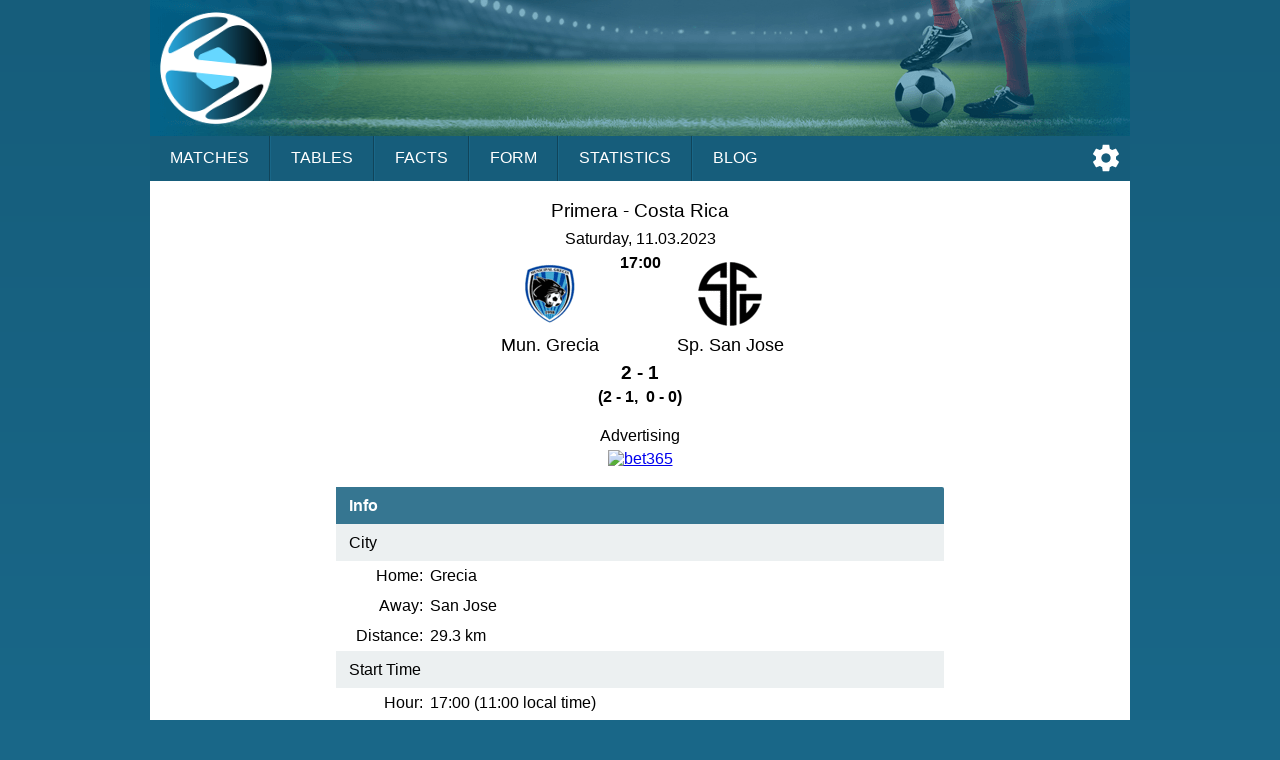

--- FILE ---
content_type: text/html;charset=UTF-8
request_url: https://sportalic.com/tip/municipal-grecia-sporting-san-jose-primera-division-costa-rica-754171
body_size: 5811
content:
<!doctype html>
<html lang="en">
<head>
<script async src="https://www.googletagmanager.com/gtag/js?id=G-6B6HR8FSLY"></script>
<script>
window.dataLayer = window.dataLayer || [];
function gtag(){dataLayer.push(arguments);}
gtag('js', new Date());
gtag('config', 'G-6B6HR8FSLY');
</script>
<meta charset="utf-8">
<meta name="Author" content="Sportalic.com">
<meta name="viewport" content="width=device-width, initial-scale=1">
<link rel="icon" href="/favicon.ico" type="image/x-icon">
<link rel="stylesheet" href="/css/main-25291.css" type="text/css">
<link rel="stylesheet" href="/css/game-25291.css" type="text/css">
<script async src="/js/no-scroll-25291.js"></script>
<script async src="/js/settings-25291.js"></script>
<script async src="/js/live-game-25291.js"></script>
<meta name="description" content="Mun. Grecia - Sp. San Jose, Primera, Costa Rica, Saturday, March 11, 2023">
<title>Mun. Grecia - Sp. San Jose, Primera, Costa Rica, Mar 11, 2023 | Sportalic.com</title>
<script>
var SETTINGS_DIALOG_TITLE = "Settings";
var SETTINGS_LANGUAGE_TITLE = "Language:";
var SETTINGS_TIMEZONE_TITLE = "Time Zone:";
var LANGUAGE = {name: "English", code: "en", flag: "england", english: "English"};
var SERVER_TIMEZONE = "Etc/GMT+0";
var gameId = 0;
if (gameId > 0) {
setInterval(function() {checkResult();}, 30000);
}
</script>
</head>
<body>
<div id="modal-overlay" class="modal-hidden"></div><div id="modal-window" class="modal-hidden"></div><div id="modal-window2" class="modal-hidden"></div>
<header>
<div id="header-logo"></div>
<input type="checkbox" id="nav-checkbox" name="nav-checkbox" role="button"/>
<label for="nav-checkbox" id="nav-label" onclick="onclick">
<span id="burger">
<span id="brg1" class="hamburger"></span>
<span id="brg2" class="hamburger"></span>
<span id="brg3" class="hamburger"></span>
</span>
</label>
<label for="nav-checkbox" id="nav-title-label" onclick="onclick">
<span id="nav-title">

Sportalic
</span>
</label>
<span id="nav-controls">
<a href="#" title="Settings" id="nav-icon-settings" class="nav-icons" onclick="return openSettingsWindow();"></a>
</span>
<nav id="top-nav">
<a href="/">Matches</a>
<a href="/tables">Tables</a>
<a href="/facts">Facts</a>
<a href="/form">Form</a>
<a href="/statistics">Statistics</a>
<a href="/blog">Blog</a>
<label for="nav-checkbox" id="nav-close" onclick="onclick">
<a id="burger-close">
<span id="burgerc">
<span id="brgc1" class="hamburger1"></span>
<span id="brgc2" class="hamburger1"></span>
</span>
</a>
</label>
</nav>
</header>
<div class="module-ad"><div class="clever-core-ads"></div></div>
<div id="main">

<div class="game-wrapper">
<div id="game-details-wrapper" class="game-content">

<div class="games-stat-flags">
<div>
<h1 class="game-league">Primera - <span>Costa Rica</span></h1>
<div class="game-time">Saturday, 11.03.2023<br/><span>17:00</span></div>
<div class="team-flags">
<div class="team-flag-left">
<div class="football-team-div"><img class="football-team" src="/images/teams/costa-rica/municipal-grecia.png" alt="Mun. Grecia"/></div>
<h1>Mun. Grecia</h1>
</div>
<div class="team-flag-right">
<div class="football-team-div"><img class="football-team" src="/images/teams/costa-rica/sporting-san-jose.png" alt="Sp. San Jose"/></div>
<h1>Sp. San Jose</h1>
</div>
</div>
<div class="clear"></div>
<div class="game-result">2 - 1</div>
<div class="game-extended-result">(2 - 1,&nbsp;&nbsp;0 - 0)</div>
<div id="live-result">
</div>

</div>
</div>
<div id="game-1-ad">
<div class="game-ad-txt">Advertising</div><a href="https://imstore.bet365affiliates.com/Tracker.aspx?AffiliateId=28006&AffiliateCode=365_01672853&CID=194&DID=430&TID=1&PID=149&LNG=1" target="_blank" rel="sponsored"><img src="https://imstore.bet365affiliates.com/?AffiliateCode=365_01672853&CID=194&DID=430&TID=1&PID=149&LNG=1" border="0" alt="bet365" /></a>
</div>
<table class="team-info">
<thead><tr><th colspan="2">Info</th></tr></thead>
<tbody>
<tr>
<td class="title" colspan="2">City</td>
</tr>
<tr>
<td class="label">Home:</td>
<td><span class="dc"><span class="dce">Grecia</span></span></td>
</tr>
<tr>
<td class="label">Away:</td>
<td><span class="dc"><span class="dce">San Jose</span></span></td>
</tr>
<tr>
<td class="label">Distance:</td>
<td><span class="dc"><span class="dce">29.3&nbsp;km</span></span></td>
</tr>
<tr>
<td class="title" colspan="2">Start Time</td>
</tr>
<tr>
<td class="label">Hour:</td>
<td><span class="dc"><span class="dce">17:00 (11:00&nbsp;local time)</span></span></td>
</tr>
</tbody>

</table>

<div class="games-stat-wrapper">
<h2 class="games-title">Coefficients</h2>

<table class="sodds">
<thead>
<tr>
<th class="">1</th>
<th class="">X</th>
<th class="loss">2</th>
<th class="loss">T/O</th>
<th class="sp"></th>
<th class="br"></th>
<th class="sp"></th>
<th class="unknown">1X</th>
<th class="loss">X2</th>
</tr>
</thead>
<tbody>
<tr>
<td class="odd  ">3.00</td>
<td class="odd  ">3.40</td>
<td class="odd loss ">2.15</td>
<td class="loss">2</td>
<td class="sp"></td>
<td class="br"></td>
<td class="sp"></td>
<td class="odd unknown ">1.67</td>
<td class="odd loss ">1.36</td>
</tr>
<tr>
<td class="tip ">22%</td>
<td class="tip ">26%</td>
<td class="tip loss">52%</td>
<td class="loss">2.15</td>
<td class="sp"></td>
<td class="br"></td>
<td class="sp"></td>
<td class="tip unknown">29%</td>
<td class="tip loss">71%</td>
</tr>
</tbody>
</table>

<table class="sodds">
<thead>
<tr>
<th class="win">+1.5</th>
<th class="unknown">-1.5</th>
<th class="sp"></th>
<th class="br"></th>
<th class="sp"></th>
<th class="win">+2.5</th>
<th class="unknown">-2.5</th>
<th class="sp"></th>
<th class="br"></th>
<th class="sp"></th>
<th class="unknown">+3.5</th>
<th class="win">-3.5</th>
</tr>
</thead>
<tbody>
<tr>
<td class="odd win ">1.22</td>
<td class="odd unknown ">4.00</td>
<td class="sp"></td>
<td class="br"></td>
<td class="sp"></td>
<td class="odd win ">1.73</td>
<td class="odd unknown ">2.08</td>
<td class="sp"></td>
<td class="br"></td>
<td class="sp"></td>
<td class="odd unknown ">2.75</td>
<td class="odd win ">1.40</td>
</tr>
<tr>
<td class="tip win">81%</td>
<td class="tip unknown">19%</td>
<td class="sp"></td>
<td class="br"></td>
<td class="sp"></td>
<td class="tip win">52%</td>
<td class="tip unknown">48%</td>
<td class="sp"></td>
<td class="br"></td>
<td class="sp"></td>
<td class="tip unknown">34%</td>
<td class="tip win">66%</td>
</tr>
</tbody>
</table>

</div>
<div class="games-stat-wrapper">

<h2 class="games-title">
H2H last 11 games</h2>
<table class="games-stat">
<tbody>
<tr>
<td class="date">
2023-01-15</td>
<td class="hteam">
<span class="dc"><span class="dce">
Sp. San Jose</span></span>
</td>
<td class="result loss">
4 - 3</td>
<td class="ateam">
<span class="dc"><span class="dce">
<b>Mun. Grecia</b> 
</span></span>
</td>
</tr>
<tr>
<td class="date">
2022-09-17</td>
<td class="hteam">
<span class="dc"><span class="dce">
<b>Mun. Grecia</b> 
</span></span>
</td>
<td class="result win">
2 - 0</td>
<td class="ateam">
<span class="dc"><span class="dce">
Sp. San Jose</span></span>
</td>
</tr>
<tr>
<td class="date">
2022-05-08</td>
<td class="hteam">
<span class="dc"><span class="dce">
Sp. San Jose</span></span>
</td>
<td class="result loss">
3 - 2</td>
<td class="ateam">
<span class="dc"><span class="dce">
<b>Mun. Grecia</b> 
</span></span>
</td>
</tr>
<tr>
<td class="date">
2022-03-02</td>
<td class="hteam">
<span class="dc"><span class="dce">
<b>Mun. Grecia</b> 
</span></span>
</td>
<td class="result loss">
0 - 1</td>
<td class="ateam">
<span class="dc"><span class="dce">
Sp. San Jose</span></span>
</td>
</tr>
<tr>
<td class="date">
2021-11-01</td>
<td class="hteam">
<span class="dc"><span class="dce">
Sp. San Jose</span></span>
</td>
<td class="result loss">
2 - 1</td>
<td class="ateam">
<span class="dc"><span class="dce">
<b>Mun. Grecia</b> 
</span></span>
</td>
</tr>
<tr>
<td class="date">
2021-08-28</td>
<td class="hteam">
<span class="dc"><span class="dce">
<b>Mun. Grecia</b> 
</span></span>
</td>
<td class="result draw">
1 - 1</td>
<td class="ateam">
<span class="dc"><span class="dce">
Sp. San Jose</span></span>
</td>
</tr>
<tr>
<td class="date">
2021-03-13</td>
<td class="hteam">
<span class="dc"><span class="dce">
Sp. San Jose</span></span>
</td>
<td class="result draw">
0 - 0</td>
<td class="ateam">
<span class="dc"><span class="dce">
<b>Mun. Grecia</b> 
</span></span>
</td>
</tr>
<tr>
<td class="date">
2021-01-17</td>
<td class="hteam">
<span class="dc"><span class="dce">
<b>Mun. Grecia</b> 
</span></span>
</td>
<td class="result draw">
1 - 1</td>
<td class="ateam">
<span class="dc"><span class="dce">
Sp. San Jose</span></span>
</td>
</tr>
<tr>
<td class="date">
2020-12-13</td>
<td class="hteam">
<span class="dc"><span class="dce">
Sp. San Jose</span></span>
</td>
<td class="result win">
0 - 1</td>
<td class="ateam">
<span class="dc"><span class="dce">
<b>Mun. Grecia</b> 
</span></span>
</td>
</tr>
<tr>
<td class="date">
2020-12-09</td>
<td class="hteam">
<span class="dc"><span class="dce">
<b>Mun. Grecia</b> 
</span></span>
</td>
<td class="result draw">
1 - 1</td>
<td class="ateam">
<span class="dc"><span class="dce">
Sp. San Jose</span></span>
</td>
</tr>
<tr>
<td class="date">
2020-11-15</td>
<td class="hteam">
<span class="dc"><span class="dce">
<b>Mun. Grecia</b> 
</span></span>
</td>
<td class="result draw">
0 - 0</td>
<td class="ateam">
<span class="dc"><span class="dce">
Sp. San Jose</span></span>
</td>
</tr>
</tbody>
</table>
<table class="games-ostat">
<tbody>
<tr>
<td class="win">W</td>
<td class="draw">D</td>
<td class="loss">L</td>
<td class="space"></td>
<td class="ou ou1">+1.5</td>
<td class="ou">+2.5</td>
<td class="ou">+3.5</td>
</tr>
<tr>
<td class="win">2</td>
<td class="draw">5</td>
<td class="loss">4</td>
<td class="space"></td>
<td class="ou ou1">7</td>
<td class="ou">3</td>
<td class="ou">2</td>
</tr>
<tr>
<td class="win">18%</td>
<td class="draw">45%</td>
<td class="loss">36%</td>
<td class="space"></td>
<td class="ou ou1">64%</td>
<td class="ou">27%</td>
<td class="ou">18%</td>
</tr>
</tbody>
</table>
<h2 class="games-title">
Mun. Grecia last 12 games</h2>
<table class="games-stat">
<tbody>
<tr>
<td class="date">
2023-03-05</td>
<td class="hteam">
<span class="dc"><span class="dce">
<b>Mun. Grecia</b> 
</span></span>
</td>
<td class="result loss">
0 - 4</td>
<td class="ateam">
<span class="dc"><span class="dce">
Dep. Saprissa</span></span>
</td>
</tr>
<tr>
<td class="date">
2023-02-26</td>
<td class="hteam">
<span class="dc"><span class="dce">
Cartagines</span></span>
</td>
<td class="result loss">
2 - 0</td>
<td class="ateam">
<span class="dc"><span class="dce">
<b>Mun. Grecia</b> 
</span></span>
</td>
</tr>
<tr>
<td class="date">
2023-02-22</td>
<td class="hteam">
<span class="dc"><span class="dce">
<b>Mun. Grecia</b> 
</span></span>
</td>
<td class="result draw">
1 - 1</td>
<td class="ateam">
<span class="dc"><span class="dce">
AD Guanacasteca</span></span>
</td>
</tr>
<tr>
<td class="date">
2023-02-18</td>
<td class="hteam">
<span class="dc"><span class="dce">
LD Alajuelense</span></span>
</td>
<td class="result loss">
5 - 0</td>
<td class="ateam">
<span class="dc"><span class="dce">
<b>Mun. Grecia</b> 
</span></span>
</td>
</tr>
<tr>
<td class="date">
2023-02-12</td>
<td class="hteam">
<span class="dc"><span class="dce">
<b>Mun. Grecia</b> 
</span></span>
</td>
<td class="result win">
4 - 0</td>
<td class="ateam">
<span class="dc"><span class="dce">
Puntarenas</span></span>
</td>
</tr>
<tr>
<td class="date">
2023-02-08</td>
<td class="hteam">
<span class="dc"><span class="dce">
<b>Mun. Grecia</b> 
</span></span>
</td>
<td class="result loss">
3 - 4</td>
<td class="ateam">
<span class="dc"><span class="dce">
Guadalupe FC</span></span>
</td>
</tr>
<tr>
<td class="date">
2023-02-03</td>
<td class="hteam">
<span class="dc"><span class="dce">
Santos Guapiles</span></span>
</td>
<td class="result loss">
2 - 1</td>
<td class="ateam">
<span class="dc"><span class="dce">
<b>Mun. Grecia</b> 
</span></span>
</td>
</tr>
<tr>
<td class="date">
2023-02-01</td>
<td class="hteam">
<span class="dc"><span class="dce">
<b>Mun. Grecia</b> 
</span></span>
</td>
<td class="result draw">
1 - 1</td>
<td class="ateam">
<span class="dc"><span class="dce">
Herediano</span></span>
</td>
</tr>
<tr>
<td class="date">
2023-01-29</td>
<td class="hteam">
<span class="dc"><span class="dce">
<b>Mun. Grecia</b> 
</span></span>
</td>
<td class="result draw">
0 - 0</td>
<td class="ateam">
<span class="dc"><span class="dce">
San Carlos</span></span>
</td>
</tr>
<tr>
<td class="date">
2023-01-25</td>
<td class="hteam">
<span class="dc"><span class="dce">
Perez Zeledon</span></span>
</td>
<td class="result draw">
1 - 1</td>
<td class="ateam">
<span class="dc"><span class="dce">
<b>Mun. Grecia</b> 
</span></span>
</td>
</tr>
<tr>
<td class="date">
2023-01-15</td>
<td class="hteam">
<span class="dc"><span class="dce">
Sp. San Jose</span></span>
</td>
<td class="result loss">
4 - 3</td>
<td class="ateam">
<span class="dc"><span class="dce">
<b>Mun. Grecia</b> 
</span></span>
</td>
</tr>
<tr>
<td class="date">
2022-12-04</td>
<td class="hteam">
<span class="dc"><span class="dce">
LD Alajuelense</span></span>
</td>
<td class="result loss">
5 - 0</td>
<td class="ateam">
<span class="dc"><span class="dce">
<b>Mun. Grecia</b> 
</span></span>
</td>
</tr>
</tbody>
</table>
<table class="games-ostat">
<tbody>
<tr>
<td class="win">W</td>
<td class="draw">D</td>
<td class="loss">L</td>
<td class="space"></td>
<td class="ou ou1">+1.5</td>
<td class="ou">+2.5</td>
<td class="ou">+3.5</td>
</tr>
<tr>
<td class="win">1</td>
<td class="draw">4</td>
<td class="loss">7</td>
<td class="space"></td>
<td class="ou ou1">11</td>
<td class="ou">7</td>
<td class="ou">6</td>
</tr>
<tr>
<td class="win">8%</td>
<td class="draw">33%</td>
<td class="loss">58%</td>
<td class="space"></td>
<td class="ou ou1">92%</td>
<td class="ou">58%</td>
<td class="ou">50%</td>
</tr>
</tbody>
</table>
<div class="team-link">
<a href="/teams/costa-rica/municipal-grecia/league-home/no-links">More ...</a>
</div>
<h2 class="games-title">
Sp. San Jose last 12 games</h2>
<table class="games-stat">
<tbody>
<tr>
<td class="date">
2023-03-04</td>
<td class="hteam">
<span class="dc"><span class="dce">
<b>Sp. San Jose</b> 
</span></span>
</td>
<td class="result win">
2 - 1</td>
<td class="ateam">
<span class="dc"><span class="dce">
Cartagines</span></span>
</td>
</tr>
<tr>
<td class="date">
2023-02-26</td>
<td class="hteam">
<span class="dc"><span class="dce">
Dep. Saprissa</span></span>
</td>
<td class="result loss">
2 - 1</td>
<td class="ateam">
<span class="dc"><span class="dce">
<b>Sp. San Jose</b> 
</span></span>
</td>
</tr>
<tr>
<td class="date">
2023-02-24</td>
<td class="hteam">
<span class="dc"><span class="dce">
Puntarenas</span></span>
</td>
<td class="result win">
1 - 2</td>
<td class="ateam">
<span class="dc"><span class="dce">
<b>Sp. San Jose</b> 
</span></span>
</td>
</tr>
<tr>
<td class="date">
2023-02-19</td>
<td class="hteam">
<span class="dc"><span class="dce">
<b>Sp. San Jose</b> 
</span></span>
</td>
<td class="result draw">
1 - 1</td>
<td class="ateam">
<span class="dc"><span class="dce">
Santos Guapiles</span></span>
</td>
</tr>
<tr>
<td class="date">
2023-02-14</td>
<td class="hteam">
<span class="dc"><span class="dce">
<b>Sp. San Jose</b> 
</span></span>
</td>
<td class="result draw">
1 - 1</td>
<td class="ateam">
<span class="dc"><span class="dce">
San Carlos</span></span>
</td>
</tr>
<tr>
<td class="date">
2023-02-08</td>
<td class="hteam">
<span class="dc"><span class="dce">
AD Guanacasteca</span></span>
</td>
<td class="result loss">
3 - 1</td>
<td class="ateam">
<span class="dc"><span class="dce">
<b>Sp. San Jose</b> 
</span></span>
</td>
</tr>
<tr>
<td class="date">
2023-02-05</td>
<td class="hteam">
<span class="dc"><span class="dce">
<b>Sp. San Jose</b> 
</span></span>
</td>
<td class="result win">
1 - 0</td>
<td class="ateam">
<span class="dc"><span class="dce">
Herediano</span></span>
</td>
</tr>
<tr>
<td class="date">
2023-01-30</td>
<td class="hteam">
<span class="dc"><span class="dce">
LD Alajuelense</span></span>
</td>
<td class="result loss">
3 - 1</td>
<td class="ateam">
<span class="dc"><span class="dce">
<b>Sp. San Jose</b> 
</span></span>
</td>
</tr>
<tr>
<td class="date">
2023-01-26</td>
<td class="hteam">
<span class="dc"><span class="dce">
<b>Sp. San Jose</b> 
</span></span>
</td>
<td class="result win">
2 - 0</td>
<td class="ateam">
<span class="dc"><span class="dce">
Guadalupe FC</span></span>
</td>
</tr>
<tr>
<td class="date">
2023-01-22</td>
<td class="hteam">
<span class="dc"><span class="dce">
Perez Zeledon</span></span>
</td>
<td class="result win">
0 - 1</td>
<td class="ateam">
<span class="dc"><span class="dce">
<b>Sp. San Jose</b> 
</span></span>
</td>
</tr>
<tr>
<td class="date">
2023-01-15</td>
<td class="hteam">
<span class="dc"><span class="dce">
<b>Sp. San Jose</b> 
</span></span>
</td>
<td class="result win">
4 - 3</td>
<td class="ateam">
<span class="dc"><span class="dce">
Mun. Grecia</span></span>
</td>
</tr>
<tr>
<td class="date">
2022-12-03</td>
<td class="hteam">
<span class="dc"><span class="dce">
Cartagines</span></span>
</td>
<td class="result loss">
2 - 1</td>
<td class="ateam">
<span class="dc"><span class="dce">
<b>Sp. San Jose</b> 
</span></span>
</td>
</tr>
</tbody>
</table>
<table class="games-ostat">
<tbody>
<tr>
<td class="win">W</td>
<td class="draw">D</td>
<td class="loss">L</td>
<td class="space"></td>
<td class="ou ou1">+1.5</td>
<td class="ou">+2.5</td>
<td class="ou">+3.5</td>
</tr>
<tr>
<td class="win">6</td>
<td class="draw">2</td>
<td class="loss">4</td>
<td class="space"></td>
<td class="ou ou1">10</td>
<td class="ou">7</td>
<td class="ou">3</td>
</tr>
<tr>
<td class="win">50%</td>
<td class="draw">17%</td>
<td class="loss">33%</td>
<td class="space"></td>
<td class="ou ou1">83%</td>
<td class="ou">58%</td>
<td class="ou">25%</td>
</tr>
</tbody>
</table>
<div class="team-link">
<a href="/teams/costa-rica/sporting-san-jose/league-away/no-links">More ...</a>
</div>
</div>
<div id="game-2-ad">
<div class="game-ad-txt">Advertising</div><a href="https://imstore.bet365affiliates.com/Tracker.aspx?AffiliateId=28006&AffiliateCode=365_01672853&CID=194&DID=430&TID=1&PID=149&LNG=1" target="_blank" rel="sponsored"><img src="https://imstore.bet365affiliates.com/?AffiliateCode=365_01672853&CID=194&DID=430&TID=1&PID=149&LNG=1" border="0" alt="bet365" /></a>
</div>
<h2 class="games-title">Table Primera</h2>

<table class="standing">
<thead>
<tr>
<th>No</th>
<th>Team</th>
<th>MP</th>
<th class="hide-matches">W</th>
<th class="hide-matches">D</th>
<th class="hide-matches">L</th>
<th class="hide-goals">GF</th>
<th class="hide-goals">GA</th>
<th>G</th>
<th class="points">Pts</th>
</tr>
</thead>
<tbody>
<tr class="">
<td class="position stp4" title="Playoffs">1</td>
<td class="team"><span class="dc"><span class="dce">LD Alajuelense</span></span></td>
<td class="matches">11</td>
<td class="matches hide-matches">8</td>
<td class="matches hide-matches">2</td>
<td class="matches hide-matches">1</td>
<td class="goals hide-goals">31</td>
<td class="goals hide-goals">8</td>
<td class="diff">+23</td>
<td class="points">26</td>
</tr>
<tr class="">
<td class="position stp4" title="Playoffs">2</td>
<td class="team"><span class="dc"><span class="dce">Dep. Saprissa</span></span></td>
<td class="matches">11</td>
<td class="matches hide-matches">7</td>
<td class="matches hide-matches">3</td>
<td class="matches hide-matches">1</td>
<td class="goals hide-goals">21</td>
<td class="goals hide-goals">7</td>
<td class="diff">+14</td>
<td class="points">24</td>
</tr>
<tr class="team">
<td class="position stp4" title="Playoffs">3</td>
<td class="team"><span class="dc"><span class="dce">Sp. San Jose</span></span></td>
<td class="matches">11</td>
<td class="matches hide-matches">6</td>
<td class="matches hide-matches">2</td>
<td class="matches hide-matches">3</td>
<td class="goals hide-goals">17</td>
<td class="goals hide-goals">15</td>
<td class="diff">+2</td>
<td class="points">20</td>
</tr>
<tr class="">
<td class="position stp4" title="Playoffs">4</td>
<td class="team"><span class="dc"><span class="dce">Herediano</span></span></td>
<td class="matches">11</td>
<td class="matches hide-matches">6</td>
<td class="matches hide-matches">1</td>
<td class="matches hide-matches">4</td>
<td class="goals hide-goals">15</td>
<td class="goals hide-goals">14</td>
<td class="diff">+1</td>
<td class="points">19</td>
</tr>
<tr class="">
<td class="position stp-none">5</td>
<td class="team"><span class="dc"><span class="dce">Cartagines</span></span></td>
<td class="matches">11</td>
<td class="matches hide-matches">4</td>
<td class="matches hide-matches">2</td>
<td class="matches hide-matches">5</td>
<td class="goals hide-goals">15</td>
<td class="goals hide-goals">16</td>
<td class="diff">-1</td>
<td class="points">14</td>
</tr>
<tr class="">
<td class="position stp-none">6</td>
<td class="team"><span class="dc"><span class="dce">AD Guanacasteca</span></span></td>
<td class="matches">11</td>
<td class="matches hide-matches">3</td>
<td class="matches hide-matches">5</td>
<td class="matches hide-matches">3</td>
<td class="goals hide-goals">11</td>
<td class="goals hide-goals">12</td>
<td class="diff">-1</td>
<td class="points">14</td>
</tr>
<tr class="">
<td class="position stp-none">7</td>
<td class="team"><span class="dc"><span class="dce">Santos Guapiles</span></span></td>
<td class="matches">11</td>
<td class="matches hide-matches">3</td>
<td class="matches hide-matches">4</td>
<td class="matches hide-matches">4</td>
<td class="goals hide-goals">13</td>
<td class="goals hide-goals">19</td>
<td class="diff">-6</td>
<td class="points">13</td>
</tr>
<tr class="">
<td class="position stp-none">8</td>
<td class="team"><span class="dc"><span class="dce">San Carlos</span></span></td>
<td class="matches">11</td>
<td class="matches hide-matches">2</td>
<td class="matches hide-matches">6</td>
<td class="matches hide-matches">3</td>
<td class="goals hide-goals">9</td>
<td class="goals hide-goals">11</td>
<td class="diff">-2</td>
<td class="points">12</td>
</tr>
<tr class="">
<td class="position stp-none">9</td>
<td class="team"><span class="dc"><span class="dce">Puntarenas</span></span></td>
<td class="matches">11</td>
<td class="matches hide-matches">3</td>
<td class="matches hide-matches">3</td>
<td class="matches hide-matches">5</td>
<td class="goals hide-goals">9</td>
<td class="goals hide-goals">15</td>
<td class="diff">-6</td>
<td class="points">12</td>
</tr>
<tr class="">
<td class="position stp-none">10</td>
<td class="team"><span class="dc"><span class="dce">Perez Zeledon</span></span></td>
<td class="matches">11</td>
<td class="matches hide-matches">3</td>
<td class="matches hide-matches">2</td>
<td class="matches hide-matches">6</td>
<td class="goals hide-goals">14</td>
<td class="goals hide-goals">20</td>
<td class="diff">-6</td>
<td class="points">11</td>
</tr>
<tr class="">
<td class="position stp1" title="Relegation">11</td>
<td class="team"><span class="dc"><span class="dce">Guadalupe FC</span></span></td>
<td class="matches">11</td>
<td class="matches hide-matches">2</td>
<td class="matches hide-matches">2</td>
<td class="matches hide-matches">7</td>
<td class="goals hide-goals">12</td>
<td class="goals hide-goals">20</td>
<td class="diff">-8</td>
<td class="points">8</td>
</tr>
<tr class="team">
<td class="position stp-none">12</td>
<td class="team"><span class="dc"><span class="dce">Mun. Grecia</span></span></td>
<td class="matches">11</td>
<td class="matches hide-matches">1</td>
<td class="matches hide-matches">4</td>
<td class="matches hide-matches">6</td>
<td class="goals hide-goals">14</td>
<td class="goals hide-goals">24</td>
<td class="diff">-10</td>
<td class="points">7</td>
</tr>
</tbody>
</table>
<div class="games-stat-wrapper">

<h2 class="games-title">
Chronology of League Matches</h2>

<table class="chrono">
<tbody>
<tr>
<td class="team">Mun. Grecia</td>
<td class="games">
<span class="pr loss">&nbsp;</span><span class="pr draw">&nbsp;</span><span class="pr draw">&nbsp;</span><span class="pr draw">&nbsp;</span><span class="pr loss">&nbsp;</span><span class="pr loss">&nbsp;</span><span class="pr win">&nbsp;</span><span class="pr loss">&nbsp;</span><span class="pr draw">&nbsp;</span><span class="pr loss">&nbsp;</span><span class="pr loss">&nbsp;</span></td>	
</tr>
<tr>
<td class="team">Sp. San Jose</td>
<td class="games">
<span class="pr win">&nbsp;</span><span class="pr win">&nbsp;</span><span class="pr win">&nbsp;</span><span class="pr loss">&nbsp;</span><span class="pr win">&nbsp;</span><span class="pr loss">&nbsp;</span><span class="pr draw">&nbsp;</span><span class="pr draw">&nbsp;</span><span class="pr win">&nbsp;</span><span class="pr loss">&nbsp;</span><span class="pr win">&nbsp;</span></td>	
</tr>
<tr>
<td class="team">Home</td>
<td class="games">
<span class="pr empty">&nbsp;</span><span class="pr empty">&nbsp;</span><span class="pr draw">&nbsp;</span><span class="pr draw">&nbsp;</span><span class="pr empty">&nbsp;</span><span class="pr loss">&nbsp;</span><span class="pr win">&nbsp;</span><span class="pr empty">&nbsp;</span><span class="pr draw">&nbsp;</span><span class="pr empty">&nbsp;</span><span class="pr loss">&nbsp;</span></td>	
</tr>
<tr>
<td class="team">Away</td>
<td class="games">
<span class="pr empty">&nbsp;</span><span class="pr win">&nbsp;</span><span class="pr empty">&nbsp;</span><span class="pr loss">&nbsp;</span><span class="pr empty">&nbsp;</span><span class="pr loss">&nbsp;</span><span class="pr empty">&nbsp;</span><span class="pr empty">&nbsp;</span><span class="pr win">&nbsp;</span><span class="pr loss">&nbsp;</span><span class="pr empty">&nbsp;</span></td>	
</tr>
</tbody>
</table>

</div>
<div class="games-stat-wrapper">
<h2 class="games-title">
Home/Away Matches</h2>

<table class="lgames">
<thead>
<tr>
<th>No</th>
<th>Team</th>
<th><span class="dc"><span class="dce">Mun. Grecia</span></span></th>
<th><span class="dc"><span class="dce">Sp. San Jose</span></span></th>
</tr>
</thead>
<tbody>
<tr class="">
<td class="position stp4" title="Playoffs">1</td>
<td class="team"><span class="dc"><span class="dce">LD Alajuelense</span></span></td>
<td class="result">&nbsp;</td>
<td class="result loss">
3 - 1</td>
</tr>
<tr class="">
<td class="position stp4" title="Playoffs">2</td>
<td class="team"><span class="dc"><span class="dce">Dep. Saprissa</span></span></td>
<td class="result loss">
0 - 4</td>
<td class="result loss">
2 - 1</td>
</tr>
<tr class="team">
<td class="position stp4" title="Playoffs">3</td>
<td class="team"><span class="dc"><span class="dce">Sp. San Jose</span></span></td>
<td class="result">&nbsp;</td>
<td class="result">-</td>
</tr>
<tr class="">
<td class="position stp4" title="Playoffs">4</td>
<td class="team"><span class="dc"><span class="dce">Herediano</span></span></td>
<td class="result draw">
1 - 1</td>
<td class="result">&nbsp;</td>
</tr>
<tr class="">
<td class="position stp-none">5</td>
<td class="team"><span class="dc"><span class="dce">Cartagines</span></span></td>
<td class="result">&nbsp;</td>
<td class="result">&nbsp;</td>
</tr>
<tr class="">
<td class="position stp-none">6</td>
<td class="team"><span class="dc"><span class="dce">AD Guanacasteca</span></span></td>
<td class="result draw">
1 - 1</td>
<td class="result loss">
3 - 1</td>
</tr>
<tr class="">
<td class="position stp-none">7</td>
<td class="team"><span class="dc"><span class="dce">Santos Guapiles</span></span></td>
<td class="result">&nbsp;</td>
<td class="result">&nbsp;</td>
</tr>
<tr class="">
<td class="position stp-none">8</td>
<td class="team"><span class="dc"><span class="dce">San Carlos</span></span></td>
<td class="result draw">
0 - 0</td>
<td class="result">&nbsp;</td>
</tr>
<tr class="">
<td class="position stp-none">9</td>
<td class="team"><span class="dc"><span class="dce">Puntarenas</span></span></td>
<td class="result win">
4 - 0</td>
<td class="result win">
1 - 2</td>
</tr>
<tr class="">
<td class="position stp-none">10</td>
<td class="team"><span class="dc"><span class="dce">Perez Zeledon</span></span></td>
<td class="result">&nbsp;</td>
<td class="result win">
0 - 1</td>
</tr>
<tr class="">
<td class="position stp1" title="Relegation">11</td>
<td class="team"><span class="dc"><span class="dce">Guadalupe FC</span></span></td>
<td class="result loss">
3 - 4</td>
<td class="result">&nbsp;</td>
</tr>
<tr class="team">
<td class="position stp-none">12</td>
<td class="team"><span class="dc"><span class="dce">Mun. Grecia</span></span></td>
<td class="result">-</td>
<td class="result">&nbsp;</td>
</tr>
</tbody>
</table>
</div>
<div class="games-stat-wrapper">

<h2 class="games-title">
League Position</h2>
<table class="perf">
<tbody>
<tr>
<td class="title caption row1">&nbsp;</td>
<td class="title row2">Mun. Grecia</td>
<td class="title row2">Sp. San Jose</td>
</tr>
<tr>
<td class="caption">Position</td>
<td class="pos">12</td>
<td class="pos">3</td>
</tr>
<tr>
<td class="caption space">Points</td>
<td class="pos space">7</td>
<td class="pos space">20</td>
</tr>
<tr>
<td class="title caption">&nbsp;</td>
<td class="title">Home</td>
<td class="title">Away</td>
</tr>
<tr>
<td class="caption">Position</td>
<td class="pos">10</td>
<td class="pos">5</td>
</tr>
<tr>
<td class="caption">Points</td>
<td class="pos">6</td>
<td class="pos">6</td>
</tr>
</tbody>
</table>

<h2 class="games-title">
League Form</h2>
<table class="perf">
<tbody>
<tr>
<td class="title caption row1">&nbsp;</td>
<td class="title row2">Mun. Grecia</td>
<td class="title row2">Sp. San Jose</td>
</tr>
<tr>
<td class="caption space">
Wins<br/>
Draws<br/>
Losses</td>
<td class="form space">
<div class="form-inner">
 1<span class="form-games form-win">
&nbsp;</span>
<br/>
 4<span class="form-games form-draw">
&nbsp;&nbsp;&nbsp;&nbsp;</span>
<br/>
 6<span class="form-games form-loss">
&nbsp;&nbsp;&nbsp;&nbsp;&nbsp;&nbsp;</span>
</div>
</td>
<td class="form space">
<div class="form-inner">
 6<span class="form-games form-win">
&nbsp;&nbsp;&nbsp;&nbsp;&nbsp;&nbsp;</span>
<br/>
 2<span class="form-games form-draw">
&nbsp;&nbsp;</span>
<br/>
 3<span class="form-games form-loss">
&nbsp;&nbsp;&nbsp;</span>
</div>
</td>
</tr>
<tr>
<td class="title caption row1">&nbsp;</td>
<td class="title row2">Home</td>
<td class="title row2">Away</td>
</tr>
<tr>
<td class="caption">
Wins<br/>
Draws<br/>
Losses</td>
<td class="form">
<div class="form-inner">
 1<span class="form-games form-win">
&nbsp;</span>
<br/>
 3<span class="form-games form-draw">
&nbsp;&nbsp;&nbsp;</span>
<br/>
 2<span class="form-games form-loss">
&nbsp;&nbsp;</span>
</div>
</td>
<td class="form">
<div class="form-inner">
 2<span class="form-games form-win">
&nbsp;&nbsp;</span>
<br/>
 0<span class="form-games form-draw">
&nbsp;</span>
<br/>
 3<span class="form-games form-loss">
&nbsp;&nbsp;&nbsp;</span>
</div>
</td>
</tr>
</tbody>
</table>

<h2 class="games-title">
League Goals</h2>
<table class="perf">
<tbody>
<tr>
<td class="title caption row1">&nbsp;</td>
<td class="title row2">Mun. Grecia</td>
<td class="title row2">Sp. San Jose</td>
</tr>
<tr>
<td class="caption space">
Scored<br/>
Conceded</td>
<td class="form space">
<div class="form-inner">
 14<span class="form-goals form-win">
&nbsp;&nbsp;&nbsp;&nbsp;&nbsp;&nbsp;&nbsp;&nbsp;&nbsp;&nbsp;&nbsp;&nbsp;&nbsp;&nbsp;</span>
<br/>
 24<span class="form-goals form-loss">
&nbsp;&nbsp;&nbsp;&nbsp;&nbsp;&nbsp;&nbsp;&nbsp;&nbsp;&nbsp;&nbsp;&nbsp;&nbsp;&nbsp;&nbsp;&nbsp;&nbsp;&nbsp;&nbsp;&nbsp;&nbsp;&nbsp;&nbsp;&nbsp;</span>
</div>
</td>
<td class="form space">
<div class="form-inner">
 17<span class="form-goals form-win">
&nbsp;&nbsp;&nbsp;&nbsp;&nbsp;&nbsp;&nbsp;&nbsp;&nbsp;&nbsp;&nbsp;&nbsp;&nbsp;&nbsp;&nbsp;&nbsp;&nbsp;</span>
<br/>
 15<span class="form-goals form-loss">
&nbsp;&nbsp;&nbsp;&nbsp;&nbsp;&nbsp;&nbsp;&nbsp;&nbsp;&nbsp;&nbsp;&nbsp;&nbsp;&nbsp;&nbsp;</span>
</div>
</td>
</tr>
<tr>
<td class="title caption">&nbsp;</td>
<td class="title">Home</td>
<td class="title">Away</td>
</tr>
<tr>
<td class="caption">
Scored<br/>
Conceded</td>
<td class="form">
<div class="form-inner">
 9<span class="form-goals form-win">
&nbsp;&nbsp;&nbsp;&nbsp;&nbsp;&nbsp;&nbsp;&nbsp;&nbsp;</span>
<br/>
 10<span class="form-goals form-loss">
&nbsp;&nbsp;&nbsp;&nbsp;&nbsp;&nbsp;&nbsp;&nbsp;&nbsp;&nbsp;</span>
</div>
</td>
<td class="form">
<div class="form-inner">
 6<span class="form-goals form-win">
&nbsp;&nbsp;&nbsp;&nbsp;&nbsp;&nbsp;</span>
<br/>
 9<span class="form-goals form-loss">
&nbsp;&nbsp;&nbsp;&nbsp;&nbsp;&nbsp;&nbsp;&nbsp;&nbsp;</span>
</div>
</td>
</tr>
</tbody>
</table>

</div><div class="games-stat-wrapper">

<h2 class="games-title">Overall Statistics for Primera</h2>

<table class="lperf">
<tbody>
<tr>
<td class="caption" colspan="2">Matches &nbsp; (66)</td>
</tr>
<tr>
<td class="label"><span class="dc"><span class="dce">Home Win</span></span></td>
<td class="data">50%</td>
</tr>
<tr>
<td class="label"><span class="dc"><span class="dce">Draw</span></span></td>
<td class="data">27%</td>
</tr>
<tr>
<td class="label"><span class="dc"><span class="dce">Away Win</span></span></td>
<td class="data">23%</td>
</tr>
<tr>
<td class="label space"><span class="dc"><span class="dce">Completed Matches</span></span></td>
<td class="data space">100%</td>
</tr>
<tr>
<td class="caption" colspan="2">Goals &nbsp; (181)</td>
</tr>
<tr>
<td class="label"><span class="dc"><span class="dce">Goals per Game</span></span></td>
<td class="data">2.74</td>
</tr>
<tr>
<td class="label"><span class="dc"><span class="dce">Home Goals per Game</span></span></td>
<td class="data">1.64</td>
</tr>
<tr>
<td class="label"><span class="dc"><span class="dce">Away Goals per Game</span></span></td>
<td class="data">1.11</td>
</tr>
<tr>
<td class="label"><span class="dc"><span class="dce">Home Team Scored in</span></span></td>
<td class="data">83%</td>
</tr>
<tr>
<td class="label"><span class="dc"><span class="dce">Away Team Scored in</span></span></td>
<td class="data">64%</td>
</tr>
<tr>
<td class="label"><span class="dc"><span class="dce">Both Teams to Score</span></span></td>
<td class="data">55%</td>
</tr>
<tr>
<td class="label"><span class="dc"><span class="dce">Over 1.5</span></span></td>
<td class="data">73%</td>
</tr>
<tr>
<td class="label"><span class="dc"><span class="dce">Over 2.5</span></span></td>
<td class="data">48%</td>
</tr>
<tr>
<td class="label"><span class="dc"><span class="dce">Over 3.5</span></span></td>
<td class="data">32%</td>
</tr>
</tbody>
</table>

</div>
<div class="games-stat-wrapper">

<h2 class="games-title">
Mun. Grecia next 6 games</h2>
<table class="next-games">
<tbody>
<tr>
<td class="date">
2023-03-19</td>
<td class="hteam">
<span class="dc"><span class="dce">
Herediano</span></span>
</td>
<td class="result">-</td>
<td class="ateam">
<span class="dc"><span class="dce">
<b>Mun. Grecia</b> 
</span></span>
</td>
</tr>
<tr>
<td class="date">
2023-03-25</td>
<td class="hteam">
<span class="dc"><span class="dce">
<b>Mun. Grecia</b> 
</span></span>
</td>
<td class="result">-</td>
<td class="ateam">
<span class="dc"><span class="dce">
Perez Zeledon</span></span>
</td>
</tr>
<tr>
<td class="date">
2023-03-31</td>
<td class="hteam">
<span class="dc"><span class="dce">
San Carlos</span></span>
</td>
<td class="result">-</td>
<td class="ateam">
<span class="dc"><span class="dce">
<b>Mun. Grecia</b> 
</span></span>
</td>
</tr>
<tr>
<td class="date">
2023-04-03</td>
<td class="hteam">
<span class="dc"><span class="dce">
<b>Mun. Grecia</b> 
</span></span>
</td>
<td class="result">-</td>
<td class="ateam">
<span class="dc"><span class="dce">
Santos Guapiles</span></span>
</td>
</tr>
<tr>
<td class="date">
2023-04-11</td>
<td class="hteam">
<span class="dc"><span class="dce">
Guadalupe FC</span></span>
</td>
<td class="result">-</td>
<td class="ateam">
<span class="dc"><span class="dce">
<b>Mun. Grecia</b> 
</span></span>
</td>
</tr>
<tr>
<td class="date">
2023-04-16</td>
<td class="hteam">
<span class="dc"><span class="dce">
Puntarenas</span></span>
</td>
<td class="result">-</td>
<td class="ateam">
<span class="dc"><span class="dce">
<b>Mun. Grecia</b> 
</span></span>
</td>
</tr>
</tbody>
</table>
<h2 class="games-title">
Sp. San Jose next 6 games</h2>
<table class="next-games">
<tbody>
<tr>
<td class="date">
2023-03-18</td>
<td class="hteam">
<span class="dc"><span class="dce">
<b>Sp. San Jose</b> 
</span></span>
</td>
<td class="result">-</td>
<td class="ateam">
<span class="dc"><span class="dce">
Perez Zeledon</span></span>
</td>
</tr>
<tr>
<td class="date">
2023-03-24</td>
<td class="hteam">
<span class="dc"><span class="dce">
Guadalupe FC</span></span>
</td>
<td class="result">-</td>
<td class="ateam">
<span class="dc"><span class="dce">
<b>Sp. San Jose</b> 
</span></span>
</td>
</tr>
<tr>
<td class="date">
2023-03-30</td>
<td class="hteam">
<span class="dc"><span class="dce">
<b>Sp. San Jose</b> 
</span></span>
</td>
<td class="result">-</td>
<td class="ateam">
<span class="dc"><span class="dce">
LD Alajuelense</span></span>
</td>
</tr>
<tr>
<td class="date">
2023-04-02</td>
<td class="hteam">
<span class="dc"><span class="dce">
Herediano</span></span>
</td>
<td class="result">-</td>
<td class="ateam">
<span class="dc"><span class="dce">
<b>Sp. San Jose</b> 
</span></span>
</td>
</tr>
<tr>
<td class="date">
2023-04-09</td>
<td class="hteam">
<span class="dc"><span class="dce">
<b>Sp. San Jose</b> 
</span></span>
</td>
<td class="result">-</td>
<td class="ateam">
<span class="dc"><span class="dce">
AD Guanacasteca</span></span>
</td>
</tr>
<tr>
<td class="date">
2023-04-15</td>
<td class="hteam">
<span class="dc"><span class="dce">
San Carlos</span></span>
</td>
<td class="result">-</td>
<td class="ateam">
<span class="dc"><span class="dce">
<b>Sp. San Jose</b> 
</span></span>
</td>
</tr>
</tbody>
</table>
</div>
<div class="games-stat-wrapper">
<h2 class="games-title">Coefficients and Probabilities</h2>

<table class="odds">
<thead>
<tr>
<th class="odds-type"><span class="dc"><span class="dce">Standard 1X2</span></span></th>
<th>1</th>
<th>X</th>
<th>2</th>
</tr>
</thead>
<tbody>
<tr>
<td class="bookmaker"><span class="dc"><span class="dce">Coefficient</span></span></td>
<td class="odd  ">3.00</td>
<td class="odd  ">3.40</td>
<td class="odd  ">2.15</td>
</tr>
<tr>
<td class="bookmaker"><span class="dc"><span class="dce">Probability</span></span></td>
<td class="odd">22%</td>
<td class="odd">26%</td>
<td class="odd">52%</td>
</tr>
<tr>
<td class="tip loss" colspan="4">
2 @ 2.15</td>
</tr>
</tbody>
</table>
<table class="odds">
<thead>
<tr>
<th class="odds-type"><span class="dc"><span class="dce">Double Chance</span></span></th>
<th>1X</th>
<th>X2</th>
</tr>
</thead>
<tbody>
<tr>
<td class="bookmaker"><span class="dc"><span class="dce">Coefficient</span></span></td>
<td class="odd  ">1.67</td>
<td class="odd  ">1.36</td>
</tr>
<tr>
<td class="bookmaker"><span class="dc"><span class="dce">Probability</span></span></td>
<td class="odd">29%</td>
<td class="odd">71%</td>
</tr>
<tr>
<td class="tip loss" colspan="3">

X2 @ 1.36</td>
</tr>
</tbody>
</table>
<table class="odds">
<thead>
<tr>
<th class="odds-type" colspan="2"><span class="dc"><span class="dce">Over/Under 1.5</span></span></th>
<th>Ovr</th>
<th>Und</th>
</tr>
</thead>
<tbody>
<tr>
<td class="bookmaker"><span class="dc"><span class="dce">Coefficient</span></span></td>
<td class="odd">&nbsp;</td>
<td class="odd  ">1.22</td>
<td class="odd  ">4.00</td>
</tr>
<tr>
<td class="bookmaker"><span class="dc"><span class="dce">Probability</span></span></td>
<td class="odd">&nbsp;</td>
<td class="odd">81%</td>
<td class="odd">19%</td>
</tr>
<tr>
<td class="tip win" colspan="4">
Over 1.5 @ 1.22</td>
</tr>
</tbody>
</table>
<table class="odds">
<thead>
<tr>
<th class="odds-type" colspan="2"><span class="dc"><span class="dce">Over/Under 2.5</span></span></th>
<th>Ovr</th>
<th>Und</th>
</tr>
</thead>
<tbody>
<tr>
<td class="bookmaker"><span class="dc"><span class="dce">Coefficient</span></span></td>
<td class="odd">&nbsp;</td>
<td class="odd  ">1.73</td>
<td class="odd  ">2.08</td>
</tr>
<tr>
<td class="bookmaker"><span class="dc"><span class="dce">Probability</span></span></td>
<td class="odd">&nbsp;</td>
<td class="odd">52%</td>
<td class="odd">48%</td>
</tr>
<tr>
<td class="tip win" colspan="4">
Over 2.5 @ 1.73</td>
</tr>
</tbody>
</table>
<table class="odds">
<thead>
<tr>
<th class="odds-type" colspan="2"><span class="dc"><span class="dce">Over/Under 3.5</span></span></th>
<th>Ovr</th>
<th>Und</th>
</tr>
</thead>
<tbody>
<tr>
<td class="bookmaker"><span class="dc"><span class="dce">Coefficient</span></span></td>
<td class="odd">&nbsp;</td>
<td class="odd  ">2.75</td>
<td class="odd  ">1.40</td>
</tr>
<tr>
<td class="bookmaker"><span class="dc"><span class="dce">Probability</span></span></td>
<td class="odd">&nbsp;</td>
<td class="odd">34%</td>
<td class="odd">66%</td>
</tr>
<tr>
<td class="tip win" colspan="4">
Under 3.5 @ 1.40</td>
</tr>
</tbody>
</table>
<table class="odds">
<thead>
<tr>
<th class="odds-type" colspan="2"><span class="dc"><span class="dce">Both Teams to Score</span></span></th>
<th>BTS</th>
<th>OTS</th>
</tr>
</thead>
<tbody>
<tr>
<td class="bookmaker"><span class="dc"><span class="dce">Coefficient</span></span></td>
<td class="odd">&nbsp;</td>
<td class="odd  ">1.62</td>
<td class="odd  ">2.20</td>
</tr>
<tr>
<td class="bookmaker"><span class="dc"><span class="dce">Probability</span></span></td>
<td class="odd">&nbsp;</td>
<td class="odd">60%</td>
<td class="odd">40%</td>
</tr>
<tr>
<td class="tip win" colspan="4">
BTS @ 1.62</td>
</tr>
</tbody>
</table>
</div>
</div>
</div>
</div>


<footer>
<div id="notice">
<div>
<span>Sportalic.com is 18+ Only and</span> <span>Promotes Responsible Gambling</span></div>
<div>
<a href="https://www.gambleaware.org/" rel="nofollow" target="_blank">GambleAware</a>
<a href="https://www.gamblingtherapy.org/" rel="nofollow" target="_blank">GamblingTherapy</a>
<a href="https://www.gamcare.org.uk/" rel="nofollow" target="_blank">GamCare</a>
</div>
<div id="footer-gambleaware"><a href="https://www.gambleaware.org/" rel="nofollow" target="_blank"><img src="/svg/gambleaware.svg"/></a></div>
</div>
<div id="footer-nav">
<a href="/help">Help</a>
<a href="/privacy">Privacy</a>
<a href="/terms">Terms</a>
<a href="/about">About</a>
<a href="/contact">Contact</a>
</div>
<div id="copyright">
<span>© Sportalic.com 2019 - 2026</span> <span>All Rights Reserved</span> 
</div>
</footer>
<div id="mobile">
<a href="https://play.google.com/store/apps/details?id=com.sportalic" target="_blank"><img src="/images/google-play.png" alt="Get it on Google Play"/></a>
</div>
<div id="footer-ad">
<div id="footer-ad-txt">Advertising</div><a href="https://imstore.bet365affiliates.com/Tracker.aspx?AffiliateId=28006&AffiliateCode=365_01672853&CID=716&DID=72&TID=1&PID=149&LNG=1" target="_blank" rel="sponsored"><img src="https://imstore.bet365affiliates.com/?AffiliateCode=365_01672853&CID=716&DID=72&TID=1&PID=149&LNG=1" border="0" alt="bet365" /></a>
</div>
<script data-cfasync="false" type="text/javascript" id="clever-core">
/* <![CDATA[ */
(function (document, window) {
var a, c = document.createElement("script"), f = window.frameElement;

c.id = "CleverCoreLoader65017";
c.src = "https://scripts.cleverwebserver.com/0da9befecd631589e1d04a2e66e52cc9.js";

c.async = !0;
c.type = "text/javascript";
c.setAttribute("data-target", window.name || (f && f.getAttribute("id")));
c.setAttribute("data-callback", "put-your-callback-function-here");
c.setAttribute("data-callback-url-click", "put-your-click-macro-here");
c.setAttribute("data-callback-url-view", "put-your-view-macro-here");

try {
a = parent.document.getElementsByTagName("script")[0] || document.getElementsByTagName("script")[0];
} catch (e) {
a = !1;
}

a || (a = document.getElementsByTagName("head")[0] || document.getElementsByTagName("body")[0]);
a.parentNode.insertBefore(c, a);
})(document, window);
/* ]]> */
</script>
<div class="clever-core-ads-offerwall"></div>
</body>
</html>


--- FILE ---
content_type: text/javascript
request_url: https://sportalic.com/js/live-game-25291.js
body_size: 538
content:
/*
* Scripts to handle live score on game details page.
*
* Copyright (c) PrimaTips.com 2019
*/

function checkResult() {
var httpRequest = new XMLHttpRequest();
httpRequest.onreadystatechange = function () {
if (httpRequest.readyState === XMLHttpRequest.DONE && httpRequest.status === 200) {
if (typeof httpRequest.responseText !== "undefined") {
var result = httpRequest.responseText;
result = result.replace(/[\n\r]/g, "");
result = eval("(" + result + ")");
updateResult(result);
}
}
};
httpRequest.open("GET", "/liveresults?id=" + gameId);
httpRequest.send();
}


function updateResult(item) {
if (typeof item === "object") {
var el = document.getElementById("live-result");
if (el != null) {
var s = "";
s += "<div class='live-wrapper'>";
s += "<div id='live-score' class='live-score'>" + item.hs + " - " + item.as + "</div>";
s += "<div id='live-status' class='live-status'>" + item.st;
if (item.st.match(/^\d/)) {
s += "<span class='bl'>'</span>";
}
s += "</div>";
s += "</div>"
el.innerHTML = s;
}
}
}
